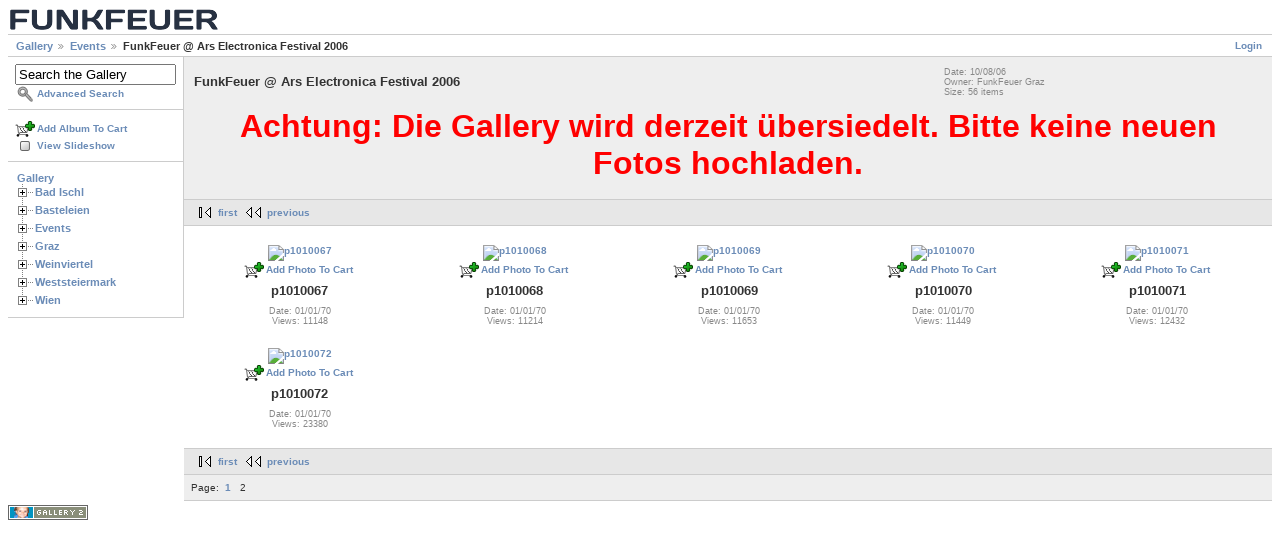

--- FILE ---
content_type: text/html; charset=UTF-8
request_url: https://gallery.funkfeuer.at/v/Events/ars_linz_2006/?g2_page=2
body_size: 16602
content:
<!DOCTYPE html PUBLIC "-//W3C//DTD XHTML 1.0 Strict//EN" "http://www.w3.org/TR/xhtml1/DTD/xhtml1-strict.dtd">
<html lang="de-DE" xmlns="http://www.w3.org/1999/xhtml">
<head>

<link rel="stylesheet" type="text/css" href="/modules/core/data/gallery.css"/>
<link rel="stylesheet" type="text/css" href="/modules/albumselect/dtree.css"/>
<link rel="stylesheet" type="text/css" href="/modules/icons/iconpacks/paularmstrongdesigns/icons.css"/>
<link rel="alternate" type="application/rss+xml" title="Photo RSS" href="/main.php?g2_view=slideshow.SlideshowMediaRss&amp;g2_itemId=11665"/>
<script type="text/javascript" src="https://gallery.funkfeuer.at/main.php?g2_view=core.CombinedJavascript&amp;g2_key=39464f71abce6c0e273b23b3e0ce96f0"></script>
<script type="text/javascript" src="/main.php?g2_view=slideshow.DownloadPicLens&amp;g2_file=js&amp;g2_v=1.3.1.14221"></script>
<meta http-equiv="Content-Type" content="text/html; charset=UTF-8"/>
<title>FunkFeuer @ Ars Electronica Festival 2006</title>
<link rel="stylesheet" type="text/css" href="/themes/matrix/theme.css"/>
</head>
<body class="gallery">
<div id="gallery" class="safari">
<div id="gsHeader">
<a href="/main.php"><img src="/themes/matrix/images/logoFUNKFEUERmini.png"
height="24" alt=""/></a>
</div>
<div id="gsNavBar" class="gcBorder1">
<div class="gbSystemLinks">
<span class="block-core-SystemLink">
<a href="/main.php?g2_view=core.UserAdmin&amp;g2_subView=core.UserLogin&amp;g2_return=%2Fv%2FEvents%2Fars_linz_2006%2F%3Fg2_page%3D2%26">Login</a>
</span>



</div>
<div class="gbBreadCrumb">
<div class="block-core-BreadCrumb">
<a href="/main.php?g2_highlightId=8748" class="BreadCrumb-1">
Gallery</a>
<a href="/v/Events/?g2_highlightId=11665" class="BreadCrumb-2">
Events</a>
<span class="BreadCrumb-3">
FunkFeuer @ Ars Electronica Festival 2006</span>
</div>
</div>
</div>
<table width="100%" cellspacing="0" cellpadding="0">
<tr valign="top">
<td id="gsSidebarCol">
<div id="gsSidebar" class="gcBorder1">

<div class="block-search-SearchBlock gbBlock">
<form id="search_SearchBlock" action="/main.php" method="get" onsubmit="return search_SearchBlock_checkForm()">
<div>
<input type="hidden" name="g2_return" value="/v/Events/ars_linz_2006/?g2_page=2"/>
<input type="hidden" name="g2_formUrl" value="/v/Events/ars_linz_2006/?g2_page=2"/>
<input type="hidden" name="g2_authToken" value="05afa288d704"/>

<input type="hidden" name="g2_view" value="search.SearchScan"/>
<input type="hidden" name="g2_form[formName]" value="search_SearchBlock"/>
<input type="text" id="searchCriteria" size="18"
name="g2_form[searchCriteria]"
value="Search the Gallery"
onfocus="search_SearchBlock_focus()"
onblur="search_SearchBlock_blur()"
class="textbox"/>
<input type="hidden" name="g2_form[useDefaultSettings]" value="1" />
</div>
<div>
<a href="/main.php?g2_view=search.SearchScan&amp;g2_form%5BuseDefaultSettings%5D=1&amp;g2_return=%2Fv%2FEvents%2Fars_linz_2006%2F%3Fg2_page%3D2%26"
class="gbAdminLink gbLink-search_SearchScan advanced">Advanced Search</a>
</div>
</form>
</div>
<div class="block-core-ItemLinks gbBlock">
<a href="/main.php?g2_controller=cart.AddToCart&amp;g2_itemId=11665&amp;g2_return=%2Fv%2FEvents%2Fars_linz_2006%2F%3Fg2_page%3D2%26" class="gbAdminLink gbLink-cart_AddToCart">Add Album To Cart</a>
<a href="/main.php?g2_view=slideshow.Slideshow&amp;g2_itemId=11665" onclick="var p=PicLensLite;p.setCallbacks({onNoPlugins:function(){location.href='https://gallery.funkfeuer.at/main.php?g2_view=slideshow.Slideshow&amp;g2_itemId=11665'}});p.setLiteURLs({swf:'https://gallery.funkfeuer.at/main.php?g2_view=slideshow.DownloadPicLens&amp;g2_file=swf&amp;g2_v=1.3.1.14221'});p.start({feedUrl:'https://gallery.funkfeuer.at/main.php?g2_view=slideshow.SlideshowMediaRss&amp;g2_itemId=11665', guid:11665, pid:'2PWfB4lurT4g', delay:10});return false" class="gbAdminLink gbLink-slideshow_Slideshow">View Slideshow</a>
</div>


<div class="block-albumselect-AlbumTree gbBlock">
<div class="dtree">
<script type="text/javascript">
// <![CDATA[
function albumSelect_goToNode(nodeId) {
document.location = new String('/main.php?g2_itemId=__ID__').replace('__ID__', nodeId);
}
var albumTree = new dTree('albumTree');
var albumTree_images = '/modules/albumselect/images/'
albumTree.icon = {
root            : albumTree_images + 'base.gif',
folder          : albumTree_images + 'folder.gif',
folderOpen      : albumTree_images + 'imgfolder.gif',
node            : albumTree_images + 'imgfolder.gif',
empty           : albumTree_images + 'empty.gif',
line            : albumTree_images + 'line.gif',
join            : albumTree_images + 'join.gif',
joinBottom      : albumTree_images + 'joinbottom.gif',
plus            : albumTree_images + 'plus.gif',
plusBottom      : albumTree_images + 'plusbottom.gif',
minus           : albumTree_images + 'minus.gif',
minusBottom     : albumTree_images + 'minusbottom.gif',
nlPlus          : albumTree_images + 'nolines_plus.gif',
nlMinus         : albumTree_images + 'nolines_minus.gif'
};
albumTree.config.useLines = true;
albumTree.config.useIcons = false;
albumTree.config.useCookies = true;
albumTree.config.closeSameLevel = true;
albumTree.config.cookiePath = '/';
albumTree.config.cookieDomain = '';
albumTree.add(0, -1, " Gallery", '/main.php');
{ var pf = '/v/';
albumTree.add(1, 0, "Bad Ischl", pf+'Bad+Ischl/');
albumTree.add(2, 1, "Aufbau Senderzubringung Freies Radio Salzkammergut", pf+'Bad+Ischl/frs/');
albumTree.add(3, 0, "Basteleien", pf+'Basteleien/');
albumTree.add(4, 3, "bau einer cantenna", pf+'Basteleien/dosenbau/');
albumTree.add(5, 3, "bau einer helix antenne", pf+'Basteleien/helix/');
albumTree.add(6, 3, "Buffalo Whr-108-hp 2ter Antennenanschluss", pf+'Basteleien/2ter+Antennenanschluss/');
albumTree.add(7, 3, "embedded playgrounds", pf+'Basteleien/embedded+playgrounds/');
albumTree.add(8, 7, "buffalo whr 108 ag", pf+'Basteleien/embedded+playgrounds/buffalo+whr+108+ag/');
albumTree.add(9, 7, "routerboard rb532a", pf+'Basteleien/embedded+playgrounds/rb532a/');
albumTree.add(10, 3, "Linksys InTheBox (Tupperware)", pf+'Basteleien/linksys_inthebox_tupperware/');
albumTree.add(11, 10, "Komponenten", pf+'Basteleien/linksys_inthebox_tupperware/komponenten/');
albumTree.add(12, 10, "Montage", pf+'Basteleien/linksys_inthebox_tupperware/montage/');
albumTree.add(13, 10, "Zusammenbau", pf+'Basteleien/linksys_inthebox_tupperware/zusammenbau/');
albumTree.add(14, 3, "nodespotting", pf+'Basteleien/nodespotting/');
albumTree.add(15, 14, "habsburgwarte", pf+'Basteleien/nodespotting/habsburgwarte/');
albumTree.add(16, 14, "himmelnaehe", pf+'Basteleien/nodespotting/himmelnaehe/');
albumTree.add(17, 14, "luftmessstelle", pf+'Basteleien/nodespotting/luftmessstelle/');
albumTree.add(18, 3, "OSBridge Inside", pf+'Basteleien/OSBridge+Inside/');
albumTree.add(19, 18, "osbridge_new", pf+'Basteleien/OSBridge+Inside/osbridge_new/');
albumTree.add(20, 18, "osbridge_old", pf+'Basteleien/OSBridge+Inside/osbridge_old/');
albumTree.add(21, 3, "ronja", pf+'Basteleien/ronja/');
albumTree.add(22, 3, "temp", pf+'Basteleien/temp/');
albumTree.add(23, 22, "bios", pf+'Basteleien/temp/bios/');
albumTree.add(24, 22, "cisco", pf+'Basteleien/temp/cisco/');
albumTree.add(25, 22, "lueftab", pf+'Basteleien/temp/lueftab/');
albumTree.add(26, 3, "vivi_rotor", pf+'Basteleien/vivi_rotor/');
albumTree.add(27, 3, "wrt54 rs232 console mod", pf+'Basteleien/rs232/');
albumTree.add(28, 3, "WRT54G Router Hacking Session", pf+'Basteleien/wrt54g_router_hacking_session/');
albumTree.add(29, 28, "Action", pf+'Basteleien/wrt54g_router_hacking_session/action/');
albumTree.add(30, 28, "Komponenten", pf+'Basteleien/wrt54g_router_hacking_session/komponenten/');
albumTree.add(31, 28, "Screenshots", pf+'Basteleien/wrt54g_router_hacking_session/screenshots/');
albumTree.add(32, 3, "wrt54rost", pf+'Basteleien/wrt54rost/');
albumTree.add(33, 0, "Events", pf+'Events/');
albumTree.add(34, 33, "0xFF-Backfire_Vienna-Testtage_2011", pf+'Events/0xFF-Backfire_Vienna-Testtage_2011/');
albumTree.add(35, 33, "0xFF-Testtage #3 2012-04-14 ", pf+'Events/20120414/');
albumTree.add(36, 33, "0xFF-Testtage#2 Jaenner 2012", pf+'Events/0xFF-Testtage%232+Jaenner+2012/');
albumTree.add(37, 33, "Antennenbau-Workshop am 2.9.2006", pf+'Events/Antennbau-Workshop/');
albumTree.add(38, 33, "CONFINE projekt events", pf+'Events/CONFINE/');
albumTree.add(39, 38, "Construction work", pf+'Events/CONFINE/Basteleien/');
albumTree.add(40, 38, "Huts for the testbed", pf+'Events/CONFINE/Huts/');
albumTree.add(41, 40, "Enzianhütte (Kieneck) 1106m", pf+'Events/CONFINE/Huts/kieneck/');
albumTree.add(42, 41, "Hin bzw. Rückweg", pf+'Events/CONFINE/Huts/kieneck/tour/');
albumTree.add(43, 41, "Hütte", pf+'Events/CONFINE/Huts/kieneck/huette/');
albumTree.add(44, 40, "Gloggnitzer Hütte (Rax) 1550m", pf+'Events/CONFINE/Huts/gloggnitzer/');
albumTree.add(45, 44, "Gipfel Kloben 1697m", pf+'Events/CONFINE/Huts/gloggnitzer/kloben_gipfel/');
albumTree.add(46, 44, "Hang oberhalb der Hütte (Richtung Kloben)", pf+'Events/CONFINE/Huts/gloggnitzer/kloben_hang/');
albumTree.add(47, 44, "hin bzw. rueckweg", pf+'Events/CONFINE/Huts/gloggnitzer/tour/');
albumTree.add(48, 44, "Hütte", pf+'Events/CONFINE/Huts/gloggnitzer/huette/');
albumTree.add(49, 44, "Kloben östlicher Vorgipfel", pf+'Events/CONFINE/Huts/gloggnitzer/kloben_vorgipfel/');
albumTree.add(50, 44, "Kuppe am Kesselboden (östlich der Hütte) 1590m", pf+'Events/CONFINE/Huts/gloggnitzer/kesselboden/');
albumTree.add(51, 40, "Habsburghaus (Rax) 1785m", pf+'Events/CONFINE/Huts/habsburghaus/');
albumTree.add(52, 51, "20120520", pf+'Events/CONFINE/Huts/habsburghaus/20120520/');
albumTree.add(53, 40, "Hubertushaus (Hohe Wand) 1010m", pf+'Events/CONFINE/Huts/Hubertushaus/');
albumTree.add(54, 40, "Julius Seitner Hütte (Eisenstein) 1185m", pf+'Events/CONFINE/Huts/seitner/');
albumTree.add(55, 40, "kutatsch hütte (Schneealpe)", pf+'Events/CONFINE/Huts/kutatsch_huette/');
albumTree.add(56, 55, "20120701", pf+'Events/CONFINE/Huts/kutatsch_huette/20120701/');
albumTree.add(57, 40, "Lilienfelder Hütte 956m", pf+'Events/CONFINE/Huts/lilienfelder/');
albumTree.add(58, 40, "Nessus", pf+'Events/CONFINE/Huts/Nessus/');
albumTree.add(59, 40, "Neunkirchner Hütte 1525m", pf+'Events/CONFINE/Huts/neunkirchnerhuette/');
albumTree.add(60, 59, "20120610", pf+'Events/CONFINE/Huts/neunkirchnerhuette/album/');
albumTree.add(61, 40, "Otto Kandler Haus (Hohenstein) 1195m", pf+'Events/CONFINE/Huts/kandler/');
albumTree.add(62, 61, "Aussicht von der Hütte", pf+'Events/CONFINE/Huts/kandler/view/');
albumTree.add(63, 61, "Hin bzw. Rückweg", pf+'Events/CONFINE/Huts/kandler/tour/');
albumTree.add(64, 40, "Peilsteinhaus (Peilstein) 716m", pf+'Events/CONFINE/Huts/peilstein/');
albumTree.add(65, 40, "Rudolf-Proksch-Hütte (Pfaffstättner Kogel) 514m", pf+'Events/CONFINE/Huts/proksch/');
albumTree.add(66, 65, "20120115", pf+'Events/CONFINE/Huts/proksch/20120115/');
albumTree.add(67, 65, "Klesheim Warte - Rudolf Proksch Hütte -Pfaffstättner Kogel", pf+'Events/CONFINE/Huts/proksch/20120128/');
albumTree.add(68, 65, "prospecting on the 28th of Jan", pf+'Events/CONFINE/Huts/proksch/2012-01-28/');
albumTree.add(69, 40, "Schneealpenhaus (Schneealpe) 1788m", pf+'Events/CONFINE/Huts/schneealpenhaus/');
albumTree.add(70, 69, "20120520", pf+'Events/CONFINE/Huts/schneealpenhaus/20120520/');
albumTree.add(71, 69, "20120601", pf+'Events/CONFINE/Huts/schneealpenhaus/20120601/');
albumTree.add(72, 40, "Türnitzer Hütte (Türnitzer Höger) 1372m", pf+'Events/CONFINE/Huts/tuernitzerhuette/');
albumTree.add(73, 72, "20120211", pf+'Events/CONFINE/Huts/tuernitzerhuette/20120211/');
albumTree.add(74, 40, "Wetterkogler Haus (Hochwechsel) 1743m", pf+'Events/CONFINE/Huts/wetterkogler/');
albumTree.add(75, 74, "20120608", pf+'Events/CONFINE/Huts/wetterkogler/album/');
albumTree.add(76, 74, "20120219", pf+'Events/CONFINE/Huts/wetterkogler/20120219/');
albumTree.add(77, 40, "Windisch Hütte 497m", pf+'Events/CONFINE/Huts/windisch/');
albumTree.add(78, 33, "CZfree Camp", pf+'Events/czfree_camp/');
albumTree.add(79, 33, "Einfuehrungsworkshops", pf+'Events/einfuehrungsworkshop/');
albumTree.add(80, 33, "First 0xFF Beering", pf+'Events/First+0xFF+Beering/');
albumTree.add(81, 33, "FunkFeuer @ Ars Electronica Festival 2006", pf+'Events/ars_linz_2006/');
albumTree.add(82, 33, "grillen_2011_as5", pf+'Events/grillen_2011_as5/');
albumTree.add(83, 33, "grillen_2011_tano", pf+'Events/grillen_2011_tano/');
albumTree.add(84, 33, "Lifeball 2010", pf+'Events/lifeball2010/');
albumTree.add(85, 33, "Linuxtage 20.05.2006 @ FH Joaneum", pf+'Events/linuxtage06/');
albumTree.add(86, 33, "Vortrag von Armin Medosch ", pf+'Events/Armin+Medosch+Vortrag/');
albumTree.add(87, 33, "WCW Zagreb 2007", pf+'Events/WCW+Zagreb+2007/');
albumTree.add(88, 87, "node_pano", pf+'Events/WCW+Zagreb+2007/node_pano/');
albumTree.add(89, 88, "raw", pf+'Events/WCW+Zagreb+2007/node_pano/raw/');
albumTree.add(90, 33, "We-Funk Weimar 2005: http://wireless.subsignal.org/index.php/We-funk_05", pf+'Events/We-Funk/');
albumTree.add(91, 33, "Workshop @ Spektral, 21.01.2006", pf+'Events/ws_spektral_21012006/');
albumTree.add(92, 0, "Graz", pf+'Graz/');
albumTree.add(93, 92, "opensource", pf+'Graz/opensource/');
albumTree.add(94, 92, "0xFF im medien.kunstlabor.at", pf+'Graz/0xff_im_mkl/');
albumTree.add(95, 92, "Basteleien", pf+'Graz/basteleien/');
albumTree.add(96, 95, "Buffalo WHR-HP-AG108", pf+'Graz/basteleien/ag108/');
albumTree.add(97, 95, "DigiTemp", pf+'Graz/basteleien/digitemp/');
albumTree.add(98, 95, "diverses", pf+'Graz/basteleien/diverses/');
albumTree.add(99, 95, "Fuß für die Omni", pf+'Graz/basteleien/Omni_Fuss/');
albumTree.add(100, 95, "Gehaeuse", pf+'Graz/basteleien/Cases/');
albumTree.add(101, 100, "AlixBoards", pf+'Graz/basteleien/Cases/alixboards/');
albumTree.add(102, 95, "halterungen", pf+'Graz/basteleien/halterungen/');
albumTree.add(103, 95, "MicroFM", pf+'Graz/basteleien/microFM/');
albumTree.add(104, 92, "Diverses", pf+'Graz/Diverses/');
albumTree.add(105, 104, "Innereien", pf+'Graz/Diverses/Innereien/');
albumTree.add(106, 104, "5bone Material", pf+'Graz/Diverses/5bone_material/');
albumTree.add(107, 104, "ex-fon bot", pf+'Graz/Diverses/exfon_bot/');
albumTree.add(108, 104, "MKL Abbau", pf+'Graz/Diverses/mklabbau/');
albumTree.add(109, 104, "OSBridge", pf+'Graz/Diverses/osbridge/');
albumTree.add(110, 104, "Yagi Innenleben", pf+'Graz/Diverses/Yagi+Innenleben/');
albumTree.add(111, 92, "Events", pf+'Graz/events/');
albumTree.add(112, 111, "Alternativen-Kongress 2008", pf+'Graz/events/alternativen-kongress2008/');
albumTree.add(113, 111, "Funkfeuer Graz beim HAIP06", pf+'Graz/events/haip06/');
albumTree.add(114, 111, "Gipfeltreffen", pf+'Graz/events/Gipfeltreffen/');
albumTree.add(115, 111, "Grazer Linuxtage 2007", pf+'Graz/events/GLT07/');
albumTree.add(116, 111, "HF Kabel Workshop", pf+'Graz/events/hfkabel/');
albumTree.add(117, 111, "Netart.Community.Convention 2007", pf+'Graz/events/ncc07/');
albumTree.add(118, 111, "Wireless Grillen Sommer 2010", pf+'Graz/events/wirelessgrillen2010/');
albumTree.add(119, 111, "Workshop @ Elevate Festival 2006", pf+'Graz/events/elevate2006/');
albumTree.add(120, 92, "Housing Spektral", pf+'Graz/housing_spektral/');
albumTree.add(121, 120, "Aufbau Version 1.0", pf+'Graz/housing_spektral/aufbau/');
albumTree.add(122, 120, "Umbau Version 1.1", pf+'Graz/housing_spektral/Umbau/');
albumTree.add(123, 120, "Umbau Version 1.2 - Hollywood Schaukel", pf+'Graz/housing_spektral/Hollywood+Schaukel/');
albumTree.add(124, 120, "Umbau Version 2.0 - 19&quot; Ausbau", pf+'Graz/housing_spektral/19zoll/');
albumTree.add(125, 120, "Umbau Version 2.1 - Wirt 19&quot; Gehäuse", pf+'Graz/housing_spektral/wirt19zoll/');
albumTree.add(126, 92, "Knoten", pf+'Graz/Knoten/');
albumTree.add(127, 126, "Abgebaute Knoten", pf+'Graz/Knoten/abgebaut/');
albumTree.add(128, 127, "Burggasse 8", pf+'Graz/Knoten/abgebaut/burgg8/');
albumTree.add(129, 127, "Grazbachgasse 68", pf+'Graz/Knoten/abgebaut/Graba68/');
albumTree.add(130, 127, "Kepler83", pf+'Graz/Knoten/abgebaut/kepler83/');
albumTree.add(131, 127, "Knoten Sporgasse 16", pf+'Graz/Knoten/abgebaut/spor16/');
albumTree.add(132, 131, "Nordwest", pf+'Graz/Knoten/abgebaut/spor16/nordwest/');
albumTree.add(133, 131, "Omni", pf+'Graz/Knoten/abgebaut/spor16/omni/');
albumTree.add(134, 131, "Ost", pf+'Graz/Knoten/abgebaut/spor16/ost/');
albumTree.add(135, 127, "Moser", pf+'Graz/Knoten/abgebaut/moser/');
albumTree.add(136, 127, "Ries115", pf+'Graz/Knoten/abgebaut/ries115/');
albumTree.add(137, 127, "spektral.at", pf+'Graz/Knoten/abgebaut/spektral/');
albumTree.add(138, 137, "Abbau_April2019", pf+'Graz/Knoten/abgebaut/spektral/Abbau_April2019/');
albumTree.add(139, 137, "Aufbau", pf+'Graz/Knoten/abgebaut/spektral/aufbau/');
albumTree.add(140, 137, "Ausbau Version 2", pf+'Graz/Knoten/abgebaut/spektral/v2/');
albumTree.add(141, 137, "Ausbau Version 3.0", pf+'Graz/Knoten/abgebaut/spektral/v3/');
albumTree.add(142, 137, "Austausch kaputter Dach-/Firstziegel", pf+'Graz/Knoten/abgebaut/spektral/Umbau+Version+6a/');
albumTree.add(143, 137, "Kabelkanal für Glas", pf+'Graz/Knoten/abgebaut/spektral/Kabelkanal/');
albumTree.add(144, 137, "Neuaufbau Version 4.0", pf+'Graz/Knoten/abgebaut/spektral/v4/');
albumTree.add(145, 137, "SAT Anlage", pf+'Graz/Knoten/abgebaut/spektral/SAT+Anlage/');
albumTree.add(146, 137, "Spektralausbau 8.12.09", pf+'Graz/Knoten/abgebaut/spektral/spektral081209/');
albumTree.add(147, 137, "Telekompfusch", pf+'Graz/Knoten/abgebaut/spektral/telekompfusch/');
albumTree.add(148, 137, "Umbau Version 5.0", pf+'Graz/Knoten/abgebaut/spektral/umbau50/');
albumTree.add(149, 137, "Umbau Version 6.0", pf+'Graz/Knoten/abgebaut/spektral/Umbau+Version+6/');
albumTree.add(150, 137, "Umbau Version 7.0", pf+'Graz/Knoten/abgebaut/spektral/Umbau+Version+6_001/');
albumTree.add(151, 137, "Umbau Version 8", pf+'Graz/Knoten/abgebaut/spektral/Umbau+Version+8/');
albumTree.add(152, 137, "Umbau Version 8a", pf+'Graz/Knoten/abgebaut/spektral/Umbau+Version+8a/');
albumTree.add(153, 137, "USV in der Spektralküche", pf+'Graz/Knoten/abgebaut/spektral/USV/');
albumTree.add(154, 127, "temporary Node: Minoriten", pf+'Graz/Knoten/abgebaut/minoriten/');
albumTree.add(155, 127, "Triesterstraße 128", pf+'Graz/Knoten/abgebaut/Triester128/');
albumTree.add(156, 127, "wirdorange.org", pf+'Graz/Knoten/abgebaut/spor6/');
albumTree.add(157, 126, "Am Blumenhang 1", pf+'Graz/Knoten/BHG01/');
albumTree.add(158, 126, "Am Freigarten 12", pf+'Graz/Knoten/AmFreigarten12/');
albumTree.add(159, 126, "Am Fusse des Schlossbergs", pf+'Graz/Knoten/amfusse2/');
albumTree.add(160, 126, "antares am f", pf+'Graz/Knoten/antares/');
albumTree.add(161, 126, "Atelier Algorythmics", pf+'Graz/Knoten/algo/');
albumTree.add(162, 161, "Panorama", pf+'Graz/Knoten/algo/panorama/');
albumTree.add(163, 126, "babenberg34", pf+'Graz/Knoten/Babenbergerstrasse34/');
albumTree.add(164, 163, "3 Stock", pf+'Graz/Knoten/Babenbergerstrasse34/3_Stock/');
albumTree.add(165, 163, "4 und 5 Stock", pf+'Graz/Knoten/Babenbergerstrasse34/4_5_Stock/');
albumTree.add(166, 126, "Baumkircherstr. 1", pf+'Graz/Knoten/Baumk1/');
albumTree.add(167, 126, "benedek", pf+'Graz/Knoten/benedek/');
albumTree.add(168, 126, "bw11", pf+'Graz/Knoten/bw11/');
albumTree.add(169, 126, "chri", pf+'Graz/Knoten/chri/');
albumTree.add(170, 126, "Combinesch", pf+'Graz/Knoten/Combinesch/');
albumTree.add(171, 170, "Begehung120122", pf+'Graz/Knoten/Combinesch/Begehung120122/');
albumTree.add(172, 170, "Detailfotos", pf+'Graz/Knoten/Combinesch/Detailfotos/');
albumTree.add(173, 170, "Installation", pf+'Graz/Knoten/Combinesch/Installation/');
albumTree.add(174, 170, "Keller", pf+'Graz/Knoten/Combinesch/Keller/');
albumTree.add(175, 126, "Daungasse 28 (Eggenberg)", pf+'Graz/Knoten/daungasse28/');
albumTree.add(176, 175, "Album 1", pf+'Graz/Knoten/daungasse28/album1/');
albumTree.add(177, 175, "Album 2", pf+'Graz/Knoten/daungasse28/album2/');
albumTree.add(178, 126, "DS9", pf+'Graz/Knoten/ds9/');
albumTree.add(179, 126, "Elisabethinergasse 42", pf+'Graz/Knoten/elisa42/');
albumTree.add(180, 126, "Emil Ertl Gasse", pf+'Graz/Knoten/emilertl/');
albumTree.add(181, 126, "FaWagner_Kaerntnerstr190", pf+'Graz/Knoten/faWagner/');
albumTree.add(182, 126, "Felix Dahn Platz 2", pf+'Graz/Knoten/felixdahn2/');
albumTree.add(183, 126, "Franziskanerkirche", pf+'Graz/Knoten/Franziskanerkirche/');
albumTree.add(184, 126, "Friaulweg", pf+'Graz/Knoten/friaulweg/');
albumTree.add(185, 126, "Glockenspiel", pf+'Graz/Knoten/glockenspiel/');
albumTree.add(186, 126, "Grabenstrasse 14", pf+'Graz/Knoten/grabenstr14/');
albumTree.add(187, 126, "Graz Süd hh02", pf+'Graz/Knoten/hh02/');
albumTree.add(188, 126, "Hans-Brandstetter-Gasse 31", pf+'Graz/Knoten/hbg31/');
albumTree.add(189, 188, "Begehung120513", pf+'Graz/Knoten/hbg31/Begehung120513/');
albumTree.add(190, 189, "Einzelfotos", pf+'Graz/Knoten/hbg31/Begehung120513/Einzelfotos/');
albumTree.add(191, 188, "Umbau 09.11.2014", pf+'Graz/Knoten/hbg31/umbau09112014/');
albumTree.add(192, 188, "Umbau und Ausblick 2018", pf+'Graz/Knoten/hbg31/umbau2018/');
albumTree.add(193, 188, "Wartung 28.5.2012", pf+'Graz/Knoten/hbg31/Wartung2852012/');
albumTree.add(194, 126, "harrachgasse21", pf+'Graz/Knoten/harrachgasse21/');
albumTree.add(195, 126, "hochstein", pf+'Graz/Knoten/hochstein/');
albumTree.add(196, 126, "Hugo Wolf Gasse 10", pf+'Graz/Knoten/hwg10/');
albumTree.add(197, 126, "Idlhofgasse50", pf+'Graz/Knoten/idlhofgasse50/');
albumTree.add(198, 126, "Irenold", pf+'Graz/Knoten/Albstr/');
albumTree.add(199, 126, "Jakoministrasse 16 (ESC / CC)", pf+'Graz/Knoten/esc-cc/');
albumTree.add(200, 126, "Josef und Martin", pf+'Graz/Knoten/Hans-Resel-Gasse/');
albumTree.add(201, 126, "Kalvarienbergstr", pf+'Graz/Knoten/Kalvarienbergstr/');
albumTree.add(202, 126, "kasernfeuer86", pf+'Graz/Knoten/kasernfeuer86/');
albumTree.add(203, 126, "Keplerstrasse 36a", pf+'Graz/Knoten/kepler36a/');
albumTree.add(204, 203, "Album alt", pf+'Graz/Knoten/kepler36a/album_alt/');
albumTree.add(205, 203, "Panorama mit Weitwinkel, Kepler 36a", pf+'Graz/Knoten/kepler36a/panorama_mit_weitwinkel/');
albumTree.add(206, 203, "Panorama mit Zoom, Kepler 36a", pf+'Graz/Knoten/kepler36a/panorama_mit_zoom/');
albumTree.add(207, 203, "Sicht auf Kepler 36a", pf+'Graz/Knoten/kepler36a/sicht_auf_kepler36a/');
albumTree.add(208, 126, "Keplerstrasse 8", pf+'Graz/Knoten/kepler8/');
albumTree.add(209, 126, "koerblerg 15", pf+'Graz/Knoten/koerbler+15/');
albumTree.add(210, 126, "Kopernikusgasse 9", pf+'Graz/Knoten/kopernikus9/');
albumTree.add(211, 210, "Aufbau", pf+'Graz/Knoten/kopernikus9/Aufbau/');
albumTree.add(212, 126, "koroesi149", pf+'Graz/Knoten/koroesi149/');
albumTree.add(213, 126, "Körösistraße 27, 6. Stock", pf+'Graz/Knoten/Koeroesistrasse27/');
albumTree.add(214, 126, "Koßgasse 3  -- vulgo &quot;Rittersporn&quot;", pf+'Graz/Knoten/kos3/');
albumTree.add(215, 126, "kreuz17", pf+'Graz/Knoten/kreuz17/');
albumTree.add(216, 215, "antares am f", pf+'Graz/Knoten/kreuz17/antares/');
albumTree.add(217, 126, "Kreuzkirche", pf+'Graz/Knoten/Kreuzkirche/');
albumTree.add(218, 126, "Laimburggasse 18", pf+'Graz/Knoten/Laimburggasse+18/');
albumTree.add(219, 126, "Leini", pf+'Graz/Knoten/Leini/');
albumTree.add(220, 219, "Ausblick", pf+'Graz/Knoten/Leini/Ausblick/');
albumTree.add(221, 219, "Hardware", pf+'Graz/Knoten/Leini/Hardware/');
albumTree.add(222, 126, "Leitnergasse20", pf+'Graz/Knoten/Leitnergasse20/');
albumTree.add(223, 126, "Leuzenhofgasse", pf+'Graz/Knoten/Leuzenhof/');
albumTree.add(224, 126, "Lobming", pf+'Graz/Knoten/Lobming/');
albumTree.add(225, 126, "Mariagrünerstraße 3", pf+'Graz/Knoten/Mariagruenerstrasse+_3/');
albumTree.add(226, 126, "MarkusBergbauer", pf+'Graz/Knoten/markus/');
albumTree.add(227, 126, "Marschallgasse 42", pf+'Graz/Knoten/marschallgasse/');
albumTree.add(228, 126, "mcg", pf+'Graz/Knoten/MCG/');
albumTree.add(229, 228, "Detail Fotos", pf+'Graz/Knoten/MCG/Detail+Fotos/');
albumTree.add(230, 126, "medien.kunstlabor.at == mkl == medienkunstlabor == kunsthaus graz", pf+'Graz/Knoten/mkl/');
albumTree.add(231, 230, "20081109 version 6.0", pf+'Graz/Knoten/mkl/091108/');
albumTree.add(232, 230, "20111109 version 6.1", pf+'Graz/Knoten/mkl/20111109_vs6-1/');
albumTree.add(233, 230, "20120723 version 6.2", pf+'Graz/Knoten/mkl/Version62/');
albumTree.add(234, 230, "20140328 version 6.3", pf+'Graz/Knoten/mkl/20140328_vs6-3/');
albumTree.add(235, 230, "dritte Version", pf+'Graz/Knoten/mkl/dritte+Version/');
albumTree.add(236, 230, "FI-Schrank", pf+'Graz/Knoten/mkl/FI-Schrank/');
albumTree.add(237, 230, "fünfte Version - 12.7.08", pf+'Graz/Knoten/mkl/5teVersion/');
albumTree.add(238, 230, "Needlerkundung", pf+'Graz/Knoten/mkl/needl_begehung/');
albumTree.add(239, 230, "vierte Version Mastaufbau", pf+'Graz/Knoten/mkl/vierte+Version/');
albumTree.add(240, 230, "vierte Version Mastaufbau, Teil 1", pf+'Graz/Knoten/mkl/kunsthaus41/');
albumTree.add(241, 230, "vierte Version Mastaufbau, Teil 2", pf+'Graz/Knoten/mkl/Kunsthaus42/');
albumTree.add(242, 230, "zweite Version", pf+'Graz/Knoten/mkl/zweite/');
albumTree.add(243, 126, "Merangasse 42", pf+'Graz/Knoten/m42/');
albumTree.add(244, 126, "MG36", pf+'Graz/Knoten/MG36/');
albumTree.add(245, 244, "MG36 2.Router", pf+'Graz/Knoten/MG36/MG36+2_Router/');
albumTree.add(246, 126, "mitteregg", pf+'Graz/Knoten/mitteregg/');
albumTree.add(247, 246, "wireless_link_testing_day", pf+'Graz/Knoten/mitteregg/wireless_link_testing_day/');
albumTree.add(248, 246, "Panorama - Juni 2010 Einzelbilder", pf+'Graz/Knoten/mitteregg/Panorama_201006/');
albumTree.add(249, 246, "Panorama - Mai 2010", pf+'Graz/Knoten/mitteregg/panorama_20100524/');
albumTree.add(250, 246, "Panorama 2011", pf+'Graz/Knoten/mitteregg/panorama_201105/');
albumTree.add(251, 126, "moga49a", pf+'Graz/Knoten/moga49a/');
albumTree.add(252, 126, "Mohsgasse 2 / Annenstra", pf+'Graz/Knoten/mohsgasse2/');
albumTree.add(253, 126, "Morellenfeldg 39", pf+'Graz/Knoten/trapp/');
albumTree.add(254, 126, "Moserhofgasse 47", pf+'Graz/Knoten/moga47/');
albumTree.add(255, 126, "Münzgrabenstraße 197", pf+'Graz/Knoten/mzgs197/');
albumTree.add(256, 126, "Murfelderstraße 49", pf+'Graz/Knoten/murfeld49/');
albumTree.add(257, 126, "Neupauerweg18b", pf+'Graz/Knoten/neupauerweg18b/');
albumTree.add(258, 126, "Nib38", pf+'Graz/Knoten/Nib38/');
albumTree.add(259, 126, "Nothelferweg 20 und 36", pf+'Graz/Knoten/Nothelferweg_20und36/');
albumTree.add(260, 126, "obere Steinbergstrasse", pf+'Graz/Knoten/oStbgStr/');
albumTree.add(261, 126, "OE6XRG Stradnerkogel", pf+'Graz/Knoten/oe6xrg/');
albumTree.add(262, 126, "p17", pf+'Graz/Knoten/p17/');
albumTree.add(263, 262, "20130802 begehung", pf+'Graz/Knoten/p17/20130802_begehung/');
albumTree.add(264, 262, "20130802 panorama einzelbilder", pf+'Graz/Knoten/p17/20130802_panorama_einzelbilder/');
albumTree.add(265, 264, "einzelbilder panorama nordseite, blick west-nord-ost", pf+'Graz/Knoten/p17/20130802_panorama_einzelbilder/west-nord-ost/');
albumTree.add(266, 264, "einzelbilder panorama suedostecke, blick nord-ost-sued", pf+'Graz/Knoten/p17/20130802_panorama_einzelbilder/nord-ost-sued/');
albumTree.add(267, 264, "einzelbilder panorama suedwestecke, blick ost-sued-west", pf+'Graz/Knoten/p17/20130802_panorama_einzelbilder/ost-sued-west/');
albumTree.add(268, 262, "20130802 panoramas (inkl. einzelbilduebersicht)", pf+'Graz/Knoten/p17/20130802_panorama/');
albumTree.add(269, 126, "Pestalozzistr. 67", pf+'Graz/Knoten/pestalozzi67/');
albumTree.add(270, 126, "prs29", pf+'Graz/Knoten/prs29/');
albumTree.add(271, 126, "radio helsinki.at", pf+'Graz/Knoten/helsinki/');
albumTree.add(272, 271, "Griesgasse8", pf+'Graz/Knoten/helsinki/griesgasse78/');
albumTree.add(273, 272, "Erste Version", pf+'Graz/Knoten/helsinki/griesgasse78/Erste+Version/');
albumTree.add(274, 273, "panorama einzelbilder", pf+'Graz/Knoten/helsinki/griesgasse78/Erste+Version/einzelbilder/');
albumTree.add(275, 272, "Zweite Version", pf+'Graz/Knoten/helsinki/griesgasse78/Zweite+Version/');
albumTree.add(276, 272, "Dritte Version", pf+'Graz/Knoten/helsinki/griesgasse78/Dritte+Version/');
albumTree.add(277, 272, "Vierte Version", pf+'Graz/Knoten/helsinki/griesgasse78/VierteVersion/');
albumTree.add(278, 271, "Sendeanalge Riesstrasse 107", pf+'Graz/Knoten/helsinki/SenderRies/');
albumTree.add(279, 278, "2012-03-23 Besichtigung", pf+'Graz/Knoten/helsinki/SenderRies/2012-03-23_Besichtigung/');
albumTree.add(280, 278, "2012-06-16 Besichtigung", pf+'Graz/Knoten/helsinki/SenderRies/2012-06-16_Besichtigung/');
albumTree.add(281, 278, "2012-10-08 Besichtigung", pf+'Graz/Knoten/helsinki/SenderRies/2012-10-08_Besichtigung/');
albumTree.add(282, 278, "2013-04-08 Aufbau", pf+'Graz/Knoten/helsinki/SenderRies/2013-04-08_aufbau/');
albumTree.add(283, 278, "RH-Sender", pf+'Graz/Knoten/helsinki/SenderRies/Umbau/');
albumTree.add(284, 278, "2014-06-07 2.4 GHz Aufbau", pf+'Graz/Knoten/helsinki/SenderRies/2014-06-07_umbau/');
albumTree.add(285, 126, "rai147", pf+'Graz/Knoten/rai147/');
albumTree.add(286, 126, "rb88", pf+'Graz/Knoten/rb88/');
albumTree.add(287, 126, "Rechbauerstrasse 54", pf+'Graz/Knoten/Rechbauerstrasse+54/');
albumTree.add(288, 126, "Roseggerhaus", pf+'Graz/Knoten/rosseggerhaus/');
albumTree.add(289, 126, "sag5", pf+'Graz/Knoten/sag5/');
albumTree.add(290, 289, "alter Aufbau", pf+'Graz/Knoten/sag5/alt/');
albumTree.add(291, 126, "Sandgasse 23", pf+'Graz/Knoten/sandgasse_23/');
albumTree.add(292, 126, "Sandgasse 47", pf+'Graz/Knoten/sand47/');
albumTree.add(293, 126, "saum82", pf+'Graz/Knoten/saum82_001/');
albumTree.add(294, 126, "Schießstattgasse3", pf+'Graz/Knoten/Schie_stattgasse3/');
albumTree.add(295, 126, "Sigmundstadl25", pf+'Graz/Knoten/Sigmundstadl25/');
albumTree.add(296, 126, "Soundwork", pf+'Graz/Knoten/Friedrichgasse33/');
albumTree.add(297, 126, "St. Andrä Kirche", pf+'Graz/Knoten/st_andrae_kirche/');
albumTree.add(298, 297, "2014-03-12 Besichtigung", pf+'Graz/Knoten/st_andrae_kirche/2014-03-12/');
albumTree.add(299, 297, "2014-03-29 Aufbau", pf+'Graz/Knoten/st_andrae_kirche/2014-03-29_aufbau/');
albumTree.add(300, 126, "Stadlg2", pf+'Graz/Knoten/Album/');
albumTree.add(301, 126, "Stainz Hangweg", pf+'Graz/Knoten/stainz1/');
albumTree.add(302, 126, "Steinbruch", pf+'Graz/Knoten/steinbruch/');
albumTree.add(303, 302, "Panorama", pf+'Graz/Knoten/steinbruch/Panorama/');
albumTree.add(304, 302, "Hardware", pf+'Graz/Knoten/steinbruch/Hardware/');
albumTree.add(305, 126, "Steyrergasse 53", pf+'Graz/Knoten/steyrergasse53/');
albumTree.add(306, 126, "Strauchergasse 6", pf+'Graz/Knoten/straucher6/');
albumTree.add(307, 126, "St_Peter_Hauptstr7", pf+'Graz/Knoten/stpeterhptstr7/');
albumTree.add(308, 126, "Sub am Kaiser-Franz-Josef-Kai", pf+'Graz/Knoten/Sub/');
albumTree.add(309, 308, "Revision 2", pf+'Graz/Knoten/Sub/revision2/');
albumTree.add(310, 126, "swethg3", pf+'Graz/Knoten/swethg3/');
albumTree.add(311, 126, "Testlabor", pf+'Graz/Knoten/TESTLABOR/');
albumTree.add(312, 126, "trauttman1", pf+'Graz/Knoten/trauttman1/');
albumTree.add(313, 126, "TUG", pf+'Graz/Knoten/TUG/');
albumTree.add(314, 313, "Inffeldg10", pf+'Graz/Knoten/TUG/Inffeldg10/');
albumTree.add(315, 313, "Rechbauerstr12", pf+'Graz/Knoten/TUG/Rechbauerstr12/');
albumTree.add(316, 313, "Steyrerg30", pf+'Graz/Knoten/TUG/Steyrerg30/');
albumTree.add(317, 316, "Aufbau, Stufe 1", pf+'Graz/Knoten/TUG/Steyrerg30/Aufbau-Stufe1/');
albumTree.add(318, 316, "Aufbau/Wartung Dezember 09", pf+'Graz/Knoten/TUG/Steyrerg30/dez09/');
albumTree.add(319, 316, "Besichtigung", pf+'Graz/Knoten/TUG/Steyrerg30/Besichtigung/');
albumTree.add(320, 316, "Umbau April 2019", pf+'Graz/Knoten/TUG/Steyrerg30/Umbau-April2019/');
albumTree.add(321, 320, "Sicht_Friaulweg-Steyrerg30", pf+'Graz/Knoten/TUG/Steyrerg30/Umbau-April2019/Sicht_Friaulweg-Steyrerg30/');
albumTree.add(322, 316, "Umbau November 2019", pf+'Graz/Knoten/TUG/Steyrerg30/UmbauNov2019/');
albumTree.add(323, 316, "Umbau_Nov_2011", pf+'Graz/Knoten/TUG/Steyrerg30/Umbau/');
albumTree.add(324, 313, "Technikerstraße 4, TU Bibliothek", pf+'Graz/Knoten/TUG/Technikerstrasse4/');
albumTree.add(325, 324, "20130718 messung 2,4 ghz - lte", pf+'Graz/Knoten/TUG/Technikerstrasse4/20130718_messung/');
albumTree.add(326, 324, "20130131 einbau tub.ffgraz.net", pf+'Graz/Knoten/TUG/Technikerstrasse4/20130131-einbau-tub-ffgraz-net/');
albumTree.add(327, 324, "20120305 abdeckung 2,4 ghz", pf+'Graz/Knoten/TUG/Technikerstrasse4/20120305_abdeckung/');
albumTree.add(328, 324, "20120119 montage masten", pf+'Graz/Knoten/TUG/Technikerstrasse4/20120119_montage/');
albumTree.add(329, 324, "20110228 besichtigung", pf+'Graz/Knoten/TUG/Technikerstrasse4/Besichtigung28022011/');
albumTree.add(330, 324, "20101220 panoramas", pf+'Graz/Knoten/TUG/Technikerstrasse4/20101220_pano/');
albumTree.add(331, 324, "20101220 panorama einzelbilder", pf+'Graz/Knoten/TUG/Technikerstrasse4/Besichtigung02/');
albumTree.add(332, 324, "20101220 begehung", pf+'Graz/Knoten/TUG/Technikerstrasse4/Kabelsuche/');
albumTree.add(333, 313, "TU-Graz Kronesgasse 5", pf+'Graz/Knoten/TUG/tukrones/');
albumTree.add(334, 333, "20170712 begehung", pf+'Graz/Knoten/TUG/tukrones/20170712/');
albumTree.add(335, 333, "20170621 begehung - fotos siehe https://goo.gl/photos/PqA4sD7nqET2PtA69", pf+'Graz/Knoten/TUG/tukrones/20170621/');
albumTree.add(336, 126, "Ungerbauer", pf+'Graz/Knoten/Ungerbauer/');
albumTree.add(337, 336, "Panorama", pf+'Graz/Knoten/Ungerbauer/Panorama/');
albumTree.add(338, 126, "Venlo", pf+'Graz/Knoten/venlo/');
albumTree.add(339, 126, "Wakuum", pf+'Graz/Knoten/wakuum/');
albumTree.add(340, 126, "Wasserturm beim LSF", pf+'Graz/Knoten/LSF-Wasserturm/');
albumTree.add(341, 126, "Westbahngasse99", pf+'Graz/Knoten/Westbahngasse99/');
albumTree.add(342, 126, "Wielandgasse 38", pf+'Graz/Knoten/wieland38/');
albumTree.add(343, 126, "Wienerstrasse 80", pf+'Graz/Knoten/Wienerstr/');
albumTree.add(344, 126, "Windorf", pf+'Graz/Knoten/Windorf/');
albumTree.add(345, 126, "wzr14", pf+'Graz/Knoten/wzr14/');
albumTree.add(346, 126, "ZB40", pf+'Graz/Knoten/ZB40/');
albumTree.add(347, 346, "ZB40 Panoramen", pf+'Graz/Knoten/ZB40/Panoramen/');
albumTree.add(348, 92, "Pressespiegel", pf+'Graz/presse/');
albumTree.add(349, 92, "Wireless Community Weekend", pf+'Graz/WCW2007/');
albumTree.add(350, 349, "Wireless Community Weekend Graz 07", pf+'Graz/WCW2007/wcw/');
albumTree.add(351, 0, "Weinviertel", pf+'Weinviertel/');
albumTree.add(352, 351, "Knoten", pf+'Weinviertel/Knoten/');
albumTree.add(353, 352, "Haugsdorf Kellergasse", pf+'Weinviertel/Knoten/Haugsdorf/');
albumTree.add(354, 352, "Peigarten Mühle", pf+'Weinviertel/Knoten/Peigarten+Muehle/');
albumTree.add(355, 352, "Pulkau", pf+'Weinviertel/Knoten/Pulkau/');
albumTree.add(356, 352, "Retz Mandelburger", pf+'Weinviertel/Knoten/Retz+Mandelburger/');
albumTree.add(357, 352, "Retz Walzerhalle", pf+'Weinviertel/Knoten/Walzerhalle/');
albumTree.add(358, 352, "Retz/Golitsch", pf+'Weinviertel/Knoten/Retz+Golitsch/');
albumTree.add(359, 352, "Watzelsdorf/Gr", pf+'Weinviertel/Knoten/Watzelsdorf+Groebchen/');
albumTree.add(360, 352, "Zellerndorf Birk 9", pf+'Weinviertel/Knoten/Zellerndorf+Birk9/');
albumTree.add(361, 352, "Zellerndorf Ehn Martin", pf+'Weinviertel/Knoten/Ehn/');
albumTree.add(362, 352, "Zellerndorf Lindenstrasse Waldherr", pf+'Weinviertel/Knoten/Waldherr/');
albumTree.add(363, 0, "Weststeiermark", pf+'weststmk/');
albumTree.add(364, 363, "Knoten", pf+'weststmk/Knoten/');
albumTree.add(365, 364, "Bergla60", pf+'weststmk/Knoten/Bergla60/');
albumTree.add(366, 364, "ASZ Wettmannstätten", pf+'weststmk/Knoten/ASZ/');
albumTree.add(367, 364, "Eibiswald", pf+'weststmk/Knoten/Eibiswald/');
albumTree.add(368, 364, "Kirchenwirt Wettmannstätten", pf+'weststmk/Knoten/Kirchenwirt/');
albumTree.add(369, 364, "Knoten Altes Rüsthaus Wett.", pf+'weststmk/Knoten/FF+alt/');
albumTree.add(370, 364, "Knoten bei Gü@home", pf+'weststmk/Knoten/Jos/');
albumTree.add(371, 364, "Knoten Brenner", pf+'weststmk/Knoten/Heizwerk/');
albumTree.add(372, 364, "Knoten Wettmannstaetten 21", pf+'weststmk/Knoten/Wett+21/');
albumTree.add(373, 364, "Knoten Wolfgangi", pf+'weststmk/Knoten/wolfgangi/');
albumTree.add(374, 364, "Tobisegg", pf+'weststmk/Knoten/Tobisegg/');
albumTree.add(375, 363, "Pressespiegel", pf+'weststmk/Pressespiegel/');
albumTree.add(376, 363, "Veranstaltungen", pf+'weststmk/veranstaltungen/');
albumTree.add(377, 376, "Community Treffen 2013", pf+'weststmk/veranstaltungen/Community+Treffen+2013/');
albumTree.add(378, 376, "Fieldday in Dobl", pf+'weststmk/veranstaltungen/Fieldday+Dobl/');
albumTree.add(379, 376, "GV 26.8.2012", pf+'weststmk/veranstaltungen/GV/');
albumTree.add(380, 376, "Hochzeitsgeschenk Übergabe ", pf+'weststmk/veranstaltungen/Hochzeitsgeschenk/');
albumTree.add(381, 376, "Konstituierende Sitzung 03.06.2012", pf+'weststmk/veranstaltungen/Konstituierende+Sitzung/');
albumTree.add(382, 376, "Rahmenprogramm der Konstituierenden Sitzung", pf+'weststmk/veranstaltungen/Besichtigung/');
albumTree.add(383, 376, "Stammtisch mit Joe Semler", pf+'weststmk/veranstaltungen/Stammtisch+Dacapo/');
albumTree.add(384, 376, "Sterzfest 29.8.2013", pf+'weststmk/veranstaltungen/Sterzfest/');
albumTree.add(385, 376, "Weihnachtsfeier 17.11.2012", pf+'weststmk/veranstaltungen/Weihnachtsfeier/');
albumTree.add(386, 0, "Wien", pf+'Wien/');
albumTree.add(387, 386, "admins@work", pf+'Wien/admins_work/');
albumTree.add(388, 386, "Housing", pf+'Wien/housing/');
albumTree.add(389, 388, "web", pf+'Wien/housing/web/');
albumTree.add(390, 388, "2018 Location Suche", pf+'Wien/housing/2018-locations/');
albumTree.add(391, 390, "1070 Kaiserstrasse 76", pf+'Wien/housing/2018-locations/1070-kaiserstrasse_76/');
albumTree.add(392, 390, "1150 Sechshauser Straße 82-84", pf+'Wien/housing/2018-locations/1150-sechshauserstrassestrasse_82/');
albumTree.add(393, 390, "1180 Schulgasse 18", pf+'Wien/housing/2018-locations/1180-schulgasse_18/');
albumTree.add(394, 388, "hi-res", pf+'Wien/housing/hi-res/');
albumTree.add(395, 388, "Hi-Res 2", pf+'Wien/housing/hi-res2/');
albumTree.add(396, 388, "kabelwege", pf+'Wien/housing/kabelwege/');
albumTree.add(397, 388, "krypta1", pf+'Wien/housing/krypta1/');
albumTree.add(398, 397, "Feinschliff", pf+'Wien/housing/krypta1/Feinschliff/');
albumTree.add(399, 397, "Firstblinking", pf+'Wien/housing/krypta1/firstblinking/');
albumTree.add(400, 397, "High Resolution", pf+'Wien/housing/krypta1/High+Resolution/');
albumTree.add(401, 397, "LWL Verkabelung", pf+'Wien/housing/krypta1/lwl_verkabelung/');
albumTree.add(402, 397, "Patching", pf+'Wien/housing/krypta1/Patching/');
albumTree.add(403, 397, "Strom Verkabelung", pf+'Wien/housing/krypta1/strom_verkabelung/');
albumTree.add(404, 388, "krypta2", pf+'Wien/housing/krypta2/');
albumTree.add(405, 404, "Beton eingiessen", pf+'Wien/housing/krypta2/Beton+eingiessen/');
albumTree.add(406, 404, "Boden vorbereiten", pf+'Wien/housing/krypta2/Boden+vorbereiten/');
albumTree.add(407, 404, "Die Ventilatoren", pf+'Wien/housing/krypta2/Die+Ventilatoren/');
albumTree.add(408, 404, "Estrich eingiessen", pf+'Wien/housing/krypta2/Estrich+eingiessen/');
albumTree.add(409, 404, "Estrich tragen", pf+'Wien/housing/krypta2/Estrich+tragen/');
albumTree.add(410, 404, "Splicing", pf+'Wien/housing/krypta2/Splicing/');
albumTree.add(411, 388, "krypta3", pf+'Wien/housing/krypta3/');
albumTree.add(412, 411, "before", pf+'Wien/housing/krypta3/before/');
albumTree.add(413, 411, "USVs", pf+'Wien/housing/krypta3/usvs/');
albumTree.add(414, 388, "Pelikan", pf+'Wien/housing/pelikan/');
albumTree.add(415, 388, "Porzellangasse 30", pf+'Wien/housing/porz30/');
albumTree.add(416, 388, "Strom", pf+'Wien/housing/strom/');
albumTree.add(417, 388, "Subway Install Party", pf+'Wien/housing/subway-install-party/');
albumTree.add(418, 388, "videos", pf+'Wien/housing/videos/');
albumTree.add(419, 388, "vivicore", pf+'Wien/housing/vivicore/');
albumTree.add(420, 388, "vividetail", pf+'Wien/housing/vividetail/');
albumTree.add(421, 388, "VIX", pf+'Wien/housing/vix/');
albumTree.add(422, 421, "nessus_patch", pf+'Wien/housing/vix/nessus_patch/');
albumTree.add(423, 388, "Wienstrom Grabung", pf+'Wien/housing/wienstrom_grabung/');
albumTree.add(424, 386, "Knoten", pf+'Wien/knoten/');
albumTree.add(425, 424, "HTBLuVA Wiener Neustadt", pf+'Wien/knoten/htlwrn/');
albumTree.add(426, 424, "AIRlab Wiener Neustadt", pf+'Wien/knoten/AIRlab/');
albumTree.add(427, 424, "krypta_20200702", pf+'Wien/knoten/krypta_20200702/');
albumTree.add(428, 424, "kgw", pf+'Wien/knoten/kgw/');
albumTree.add(429, 424, "wpaeC501", pf+'Wien/knoten/wpaeC501/');
albumTree.add(430, 429, "Herbst 2019", pf+'Wien/knoten/wpaeC501/2019-11-03/');
albumTree.add(431, 424, "NIC", pf+'Wien/knoten/NIC/');
albumTree.add(432, 431, "2018-04-15", pf+'Wien/knoten/NIC/2018-04-15/');
albumTree.add(433, 424, "grubers", pf+'Wien/knoten/grubers/');
albumTree.add(434, 424, "Panorama - Überblick", pf+'Wien/knoten/sanktelisabeth/');
albumTree.add(435, 424, "Venus33", pf+'Wien/knoten/venus33_001/');
albumTree.add(436, 424, "kdm21", pf+'Wien/knoten/kdm21/');
albumTree.add(437, 436, "22.12.2015_aufbau1", pf+'Wien/knoten/kdm21/22.12.2015_aufbau1/');
albumTree.add(438, 424, "perfekta", pf+'Wien/knoten/perfekta/');
albumTree.add(439, 438, "11/2015", pf+'Wien/knoten/perfekta/11_2015/');
albumTree.add(440, 424, "Ibs1", pf+'Wien/knoten/Ibs1/');
albumTree.add(441, 424, "VoZo", pf+'Wien/knoten/VoZo/');
albumTree.add(442, 441, "01_2016", pf+'Wien/knoten/VoZo/01_2016/');
albumTree.add(443, 441, "patchpanels", pf+'Wien/knoten/VoZo/patchpanels/');
albumTree.add(444, 441, "09/27/15", pf+'Wien/knoten/VoZo/150927/');
albumTree.add(445, 424, "sei20", pf+'Wien/knoten/sei20/');
albumTree.add(446, 424, "Pfeilgasse1a", pf+'Wien/knoten/Pf1v3Pf1/');
albumTree.add(447, 424, "obdo9", pf+'Wien/knoten/obdo9/');
albumTree.add(448, 424, "arsenal11", pf+'Wien/knoten/arsenal11/');
albumTree.add(449, 424, "marx24", pf+'Wien/knoten/marx24/');
albumTree.add(450, 449, "Rundumsicht", pf+'Wien/knoten/marx24/rundumsicht/');
albumTree.add(451, 424, "Stenografengasse4", pf+'Wien/knoten/stgr/');
albumTree.add(452, 424, "Vor 203", pf+'Wien/knoten/vor203/');
albumTree.add(453, 424, "gs15", pf+'Wien/knoten/gs15/');
albumTree.add(454, 453, "Aufbau", pf+'Wien/knoten/gs15/aufbau/');
albumTree.add(455, 453, "Aussicht", pf+'Wien/knoten/gs15/aussicht/');
albumTree.add(456, 424, "cottage8", pf+'Wien/knoten/cottag8/');
albumTree.add(457, 424, "bahnstr", pf+'Wien/knoten/bahnstr/');
albumTree.add(458, 424, "alechner", pf+'Wien/knoten/alechner/');
albumTree.add(459, 424, "Aigen01", pf+'Wien/knoten/aigen01/');
albumTree.add(460, 424, "Weyringergasse", pf+'Wien/knoten/Weyringergasse/');
albumTree.add(461, 424, "Tmrg41", pf+'Wien/knoten/Tmrg41/');
albumTree.add(462, 424, "apo27: Apostelgasse 27 1030", pf+'Wien/knoten/apo27/');
albumTree.add(463, 424, "Treu58", pf+'Wien/knoten/treu58/');
albumTree.add(464, 424, "md-wie54: Mödling, Wiener Straße 54", pf+'Wien/knoten/md-wie54/');
albumTree.add(465, 424, "hw", pf+'Wien/knoten/hw/');
albumTree.add(466, 465, "+10", pf+'Wien/knoten/hw/plus10/');
albumTree.add(467, 465, "+7.5", pf+'Wien/knoten/hw/plus8/');
albumTree.add(468, 424, "Bruendl", pf+'Wien/knoten/Bruendl/');
albumTree.add(469, 424, "woedo-fr4 - 360° Panorama", pf+'Wien/knoten/woedo-fr4/');
albumTree.add(470, 424, "gri8", pf+'Wien/knoten/gri8/');
albumTree.add(471, 470, "rundumblick", pf+'Wien/knoten/gri8/rundumblick/');
albumTree.add(472, 424, "erd107", pf+'Wien/knoten/erd107/');
albumTree.add(473, 472, "rundumblick", pf+'Wien/knoten/erd107/rundumblick/');
albumTree.add(474, 424, "BFS256", pf+'Wien/knoten/BFS256/');
albumTree.add(475, 424, "zsig5", pf+'Wien/knoten/zsig5/');
albumTree.add(476, 424, "hei144", pf+'Wien/knoten/hei144/');
albumTree.add(477, 424, "Knoten Kol", pf+'Wien/knoten/kol/');
albumTree.add(478, 424, "emil4", pf+'Wien/knoten/emil4/');
albumTree.add(479, 424, "Brenner 2013 antennenplan", pf+'Wien/knoten/Brenner+2013+antennenplan/');
albumTree.add(480, 424, "kobe4", pf+'Wien/knoten/kobe4/');
albumTree.add(481, 424, "Leopold-Figl-Warte", pf+'Wien/knoten/Leopold-Figl-Warte/');
albumTree.add(482, 424, "las40", pf+'Wien/knoten/las40/');
albumTree.add(483, 424, "koelbl15 - 360° Panorama", pf+'Wien/knoten/koelbl15/');
albumTree.add(484, 424, "vogel2", pf+'Wien/knoten/vogel2/');
albumTree.add(485, 424, "tab36", pf+'Wien/knoten/tab36/');
albumTree.add(486, 424, "we16", pf+'Wien/knoten/we16/');
albumTree.add(487, 486, "rundumblick", pf+'Wien/knoten/we16/rundumblick/');
albumTree.add(488, 424, "AEZ Groß-Enzersdorf - 360° Panorama", pf+'Wien/knoten/GrossEnzersdorf_AEZ/');
albumTree.add(489, 424, "duer9", pf+'Wien/knoten/duer9/');
albumTree.add(490, 489, "Kamin", pf+'Wien/knoten/duer9/kamin/');
albumTree.add(491, 489, "Richtung Krypta", pf+'Wien/knoten/duer9/krypta/');
albumTree.add(492, 489, "Rundumsichten", pf+'Wien/knoten/duer9/rundumsichten/');
albumTree.add(493, 492, "Diverse", pf+'Wien/knoten/duer9/rundumsichten/diverse/');
albumTree.add(494, 492, "Floridotower bis Flötzersteig", pf+'Wien/knoten/duer9/rundumsichten/florido_bis_floetzersteig/');
albumTree.add(495, 492, "Komplett", pf+'Wien/knoten/duer9/rundumsichten/komplett/');
albumTree.add(496, 424, "mat4", pf+'Wien/knoten/mat4/');
albumTree.add(497, 424, "ley23", pf+'Wien/knoten/ley23/');
albumTree.add(498, 424, "arena", pf+'Wien/knoten/arena/');
albumTree.add(499, 498, "20121211", pf+'Wien/knoten/arena/20121211/');
albumTree.add(500, 424, "sch8", pf+'Wien/knoten/sch8/');
albumTree.add(501, 424, "bec2", pf+'Wien/knoten/bec2/');
albumTree.add(502, 424, "Firm57", pf+'Wien/knoten/firm57/');
albumTree.add(503, 424, "baudi1", pf+'Wien/knoten/baudi1/');
albumTree.add(504, 424, "ma64", pf+'Wien/knoten/ma64/');
albumTree.add(505, 424, "Schafbergalm", pf+'Wien/knoten/schafbergalm/');
albumTree.add(506, 505, "alte Fotos", pf+'Wien/knoten/schafbergalm/alte_fotos/');
albumTree.add(507, 424, "hohl28", pf+'Wien/knoten/hohl28/');
albumTree.add(508, 507, "alte Fotos", pf+'Wien/knoten/hohl28/alte_fotos/');
albumTree.add(509, 424, "oa14", pf+'Wien/knoten/oa14/');
albumTree.add(510, 509, "west - nord", pf+'Wien/knoten/oa14/oa12/');
albumTree.add(511, 424, "gg129", pf+'Wien/knoten/gg129/');
albumTree.add(512, 424, "dg70", pf+'Wien/knoten/dg70/');
albumTree.add(513, 424, "Anton-Bruckner-G-18", pf+'Wien/knoten/PI-2345-Anton-Bruckner-G-18/');
albumTree.add(514, 424, "Frieden", pf+'Wien/knoten/frieden/');
albumTree.add(515, 514, "Detailbilder", pf+'Wien/knoten/frieden/Detail/');
albumTree.add(516, 514, "Masten", pf+'Wien/knoten/frieden/Masten/');
albumTree.add(517, 514, "Messung 10.08.2012", pf+'Wien/knoten/frieden/Messung_20120810/');
albumTree.add(518, 514, "Rundum Bilder", pf+'Wien/knoten/frieden/Rundum/');
albumTree.add(519, 424, "hrg18", pf+'Wien/knoten/hrg18/');
albumTree.add(520, 424, "lepoldine-schlinger-gasse", pf+'Wien/knoten/leopoldine-schlinger-gasse/');
albumTree.add(521, 424, "daswerk", pf+'Wien/knoten/daswerk/');
albumTree.add(522, 424, "rasu16a", pf+'Wien/knoten/rasu16a/');
albumTree.add(523, 424, "2130 Mistelbach; Ebendorferstraße 19", pf+'Wien/knoten/mi001/');
albumTree.add(524, 424, "alpen2", pf+'Wien/knoten/alpen2/');
albumTree.add(525, 424, "Brenner 2011-11-18", pf+'Wien/knoten/Brenner+2011-11-18/');
albumTree.add(526, 424, "arsenal", pf+'Wien/knoten/arsenal/');
albumTree.add(527, 424, "wei54", pf+'Wien/knoten/wei54/');
albumTree.add(528, 424, "wmg64", pf+'Wien/knoten/wmg64/');
albumTree.add(529, 424, "lat7", pf+'Wien/knoten/lat7/');
albumTree.add(530, 529, "Rundumblick", pf+'Wien/knoten/lat7/Rundumblick1/');
albumTree.add(531, 529, "Rundumblick +8", pf+'Wien/knoten/lat7/rundumblick8/');
albumTree.add(532, 424, "Brenner 2011-07-07II", pf+'Wien/knoten/Brenner+2011-07-07II/');
albumTree.add(533, 424, "Brenner 2011-07-07", pf+'Wien/knoten/Brenner_20110707/');
albumTree.add(534, 424, "Brennerbesuch am 7.7.2011", pf+'Wien/knoten/brenner/');
albumTree.add(535, 424, "jed99", pf+'Wien/knoten/jed99_001/');
albumTree.add(536, 535, "20090927-jed99", pf+'Wien/knoten/jed99_001/jed99/');
albumTree.add(537, 424, "kr3", pf+'Wien/knoten/kr3/');
albumTree.add(538, 537, "2013-09", pf+'Wien/knoten/kr3/2013-09/');
albumTree.add(539, 424, "16 gallitzinberg", pf+'Wien/knoten/geraldo/');
albumTree.add(540, 539, "coreteam", pf+'Wien/knoten/geraldo/coreteam/');
albumTree.add(541, 424, "ferry_staud", pf+'Wien/knoten/staud9B/');
albumTree.add(542, 424, "tele259", pf+'Wien/knoten/tele259/');
albumTree.add(543, 424, "Keplerplatz", pf+'Wien/knoten/Keplerplatz-1100/');
albumTree.add(544, 543, "So hat es ausgesehen", pf+'Wien/knoten/Keplerplatz-1100/einst/');
albumTree.add(545, 543, "So sieht es jetzt aus", pf+'Wien/knoten/Keplerplatz-1100/Momentan/');
albumTree.add(546, 424, "Pdorf28", pf+'Wien/knoten/pdorf28/');
albumTree.add(547, 424, "ho5 (Rennbahnweg)", pf+'Wien/knoten/ho5/');
albumTree.add(548, 424, "peter18", pf+'Wien/knoten/peter18/');
albumTree.add(549, 424, "Wilhelminenstrasse 121", pf+'Wien/knoten/5upernet/');
albumTree.add(550, 424, "cless79", pf+'Wien/knoten/cless79/');
albumTree.add(551, 550, "Ausblick Unkommentiert", pf+'Wien/knoten/cless79/ausblick_unkommentiert/');
albumTree.add(552, 550, "ausblick", pf+'Wien/knoten/cless79/ausblick/');
albumTree.add(553, 424, "Rei6", pf+'Wien/knoten/rei6/');
albumTree.add(554, 424, "jhw", pf+'Wien/knoten/jhw/');
albumTree.add(555, 554, "Ausbaustufe 1: Aufbau Winter 2010", pf+'Wien/knoten/jhw/Ausbaustufe1/');
albumTree.add(556, 554, "Ausblick", pf+'Wien/knoten/jhw/Ausblick/');
albumTree.add(557, 424, "pf1", pf+'Wien/knoten/pf1/');
albumTree.add(558, 424, "nessus", pf+'Wien/knoten/nessus/');
albumTree.add(559, 558, "2021", pf+'Wien/knoten/nessus/2021/');
albumTree.add(560, 558, "Aufbau", pf+'Wien/knoten/nessus/nessus_aufbau/');
albumTree.add(561, 558, "diesig", pf+'Wien/knoten/nessus/diesig/');
albumTree.add(562, 558, "Kabelwege", pf+'Wien/knoten/nessus/kabelwege/');
albumTree.add(563, 558, "Richtung ma89", pf+'Wien/knoten/nessus/to_ma89/');
albumTree.add(564, 558, "Richtung wo9", pf+'Wien/knoten/nessus/to_wo9/');
albumTree.add(565, 558, "sonnig", pf+'Wien/knoten/nessus/sonnig/');
albumTree.add(566, 424, "Lang59", pf+'Wien/knoten/Lang59/');
albumTree.add(567, 566, "Bisamberg", pf+'Wien/knoten/Lang59/Bisamberg/');
albumTree.add(568, 424, "Burgtheater", pf+'Wien/knoten/Burgtheater/');
albumTree.add(569, 424, "wzh", pf+'Wien/knoten/wzh/');
albumTree.add(570, 569, "Aufbautag", pf+'Wien/knoten/wzh/aufbautag/');
albumTree.add(571, 569, "Rundumblick", pf+'Wien/knoten/wzh/rundumblick/');
albumTree.add(572, 424, "Toe14", pf+'Wien/knoten/Toe14/');
albumTree.add(573, 424, "Modul (Kahlenberg)", pf+'Wien/knoten/modul/');
albumTree.add(574, 424, "Rabenhof", pf+'Wien/knoten/Rabenhof/');
albumTree.add(575, 424, "sperl28", pf+'Wien/knoten/sperl28/');
albumTree.add(576, 424, "gal91", pf+'Wien/knoten/gal91plan/');
albumTree.add(577, 424, "ares", pf+'Wien/knoten/ares/');
albumTree.add(578, 424, "son7", pf+'Wien/knoten/son7/');
albumTree.add(579, 424, "uni48", pf+'Wien/knoten/uni48/');
albumTree.add(580, 579, "Equipment", pf+'Wien/knoten/uni48/LeiderAbZuGeben/');
albumTree.add(581, 424, "Manhartsbrunn", pf+'Wien/knoten/manhartsbrunn/');
albumTree.add(582, 424, "Kahl (Modul)", pf+'Wien/knoten/kahl_modul/');
albumTree.add(583, 424, "Wallrißstraße 1180, Knoten im Aufbau", pf+'Wien/knoten/wallrissstrasse/');
albumTree.add(584, 424, "Kryptaroof", pf+'Wien/knoten/kryptaroof/');
albumTree.add(585, 584, "20191113", pf+'Wien/knoten/kryptaroof/20191113/');
albumTree.add(586, 584, "oebv", pf+'Wien/knoten/kryptaroof/oebv/');
albumTree.add(587, 584, "Richtung altes akh", pf+'Wien/knoten/kryptaroof/richtung_altes_akh/');
albumTree.add(588, 584, "Richtung nbg43", pf+'Wien/knoten/kryptaroof/nbg/');
albumTree.add(589, 584, "Richtung stern", pf+'Wien/knoten/kryptaroof/stern/');
albumTree.add(590, 584, "Rundumblick", pf+'Wien/knoten/kryptaroof/runumblick/');
albumTree.add(591, 424, "Heusued", pf+'Wien/knoten/heusued/');
albumTree.add(592, 424, "Gym42", pf+'Wien/knoten/gym42/');
albumTree.add(593, 592, "Rundumblick", pf+'Wien/knoten/gym42/rundumblick/');
albumTree.add(594, 424, "Liechtwicht", pf+'Wien/knoten/liechtwicht/');
albumTree.add(595, 594, "Rundumblick", pf+'Wien/knoten/liechtwicht/rundumblick/');
albumTree.add(596, 424, "Heunord", pf+'Wien/knoten/heunord/');
albumTree.add(597, 424, "als26", pf+'Wien/knoten/als26/');
albumTree.add(598, 424, "NIX", pf+'Wien/knoten/nix/');
albumTree.add(599, 598, "Nixroof Rundumblick", pf+'Wien/knoten/nix/nixroof/');
albumTree.add(600, 424, "Peli", pf+'Wien/knoten/peli/');
albumTree.add(601, 424, "hag33", pf+'Wien/knoten/hag33/');
albumTree.add(602, 424, "loe39", pf+'Wien/knoten/loe39/');
albumTree.add(603, 602, "Aufbau", pf+'Wien/knoten/loe39/Aufbau/');
albumTree.add(604, 424, "kre24", pf+'Wien/knoten/kre24/');
albumTree.add(605, 424, "hartl20", pf+'Wien/knoten/hartl20/');
albumTree.add(606, 424, "metalab", pf+'Wien/knoten/metalab_001/');
albumTree.add(607, 606, "2015 Neuaufbau", pf+'Wien/knoten/metalab_001/2015_neu/');
albumTree.add(608, 424, "wo9", pf+'Wien/knoten/wo9/');
albumTree.add(609, 608, "20120405", pf+'Wien/knoten/wo9/20120405/');
albumTree.add(610, 608, "Aufbau", pf+'Wien/knoten/wo9/aufbau/');
albumTree.add(611, 608, "Bauvorbereitung", pf+'Wien/knoten/wo9/bauvorbereitung/');
albumTree.add(612, 424, "zg29", pf+'Wien/knoten/zg29/');
albumTree.add(613, 612, "Antennen Fixierung", pf+'Wien/knoten/zg29/antennen_fixierung/');
albumTree.add(614, 424, "goldegasse", pf+'Wien/knoten/goldegasse/');
albumTree.add(615, 614, "Abbau", pf+'Wien/knoten/goldegasse/abbau/');
albumTree.add(616, 424, "zelt7", pf+'Wien/knoten/zelt7/');
albumTree.add(617, 424, "hnd", pf+'Wien/knoten/hnd/');
albumTree.add(618, 424, "kh", pf+'Wien/knoten/kh/');
albumTree.add(619, 424, "benno", pf+'Wien/knoten/benno/');
albumTree.add(620, 424, "goz19", pf+'Wien/knoten/goz19/');
albumTree.add(621, 620, "Detailfotos", pf+'Wien/knoten/goz19/detailfotos/');
albumTree.add(622, 424, "pas77", pf+'Wien/knoten/pas77/');
albumTree.add(623, 424, "fl49", pf+'Wien/knoten/fl49/');
albumTree.add(624, 623, "fl49 2004", pf+'Wien/knoten/fl49/2004/');
albumTree.add(625, 623, "fl49 2013", pf+'Wien/knoten/fl49/2013/');
albumTree.add(626, 623, "rundumblick", pf+'Wien/knoten/fl49/rundumblick/');
albumTree.add(627, 424, "pa3", pf+'Wien/knoten/pa3/');
albumTree.add(628, 627, "Upgrade", pf+'Wien/knoten/pa3/upgrade/');
albumTree.add(629, 424, "kr70", pf+'Wien/knoten/kr70/');
albumTree.add(630, 424, "wuk", pf+'Wien/knoten/wuk/');
albumTree.add(631, 630, "alt", pf+'Wien/knoten/wuk/old/');
albumTree.add(632, 630, "ho6", pf+'Wien/knoten/wuk/ho6/');
albumTree.add(633, 630, "Rundumsicht", pf+'Wien/knoten/wuk/rundumsicht/');
albumTree.add(634, 424, "ma51", pf+'Wien/knoten/ma51/');
albumTree.add(635, 424, "vivi", pf+'Wien/knoten/vivi/');
albumTree.add(636, 635, "Desaster", pf+'Wien/knoten/vivi/desaster/');
albumTree.add(637, 635, "old", pf+'Wien/knoten/vivi/old/');
albumTree.add(638, 635, "raeumung", pf+'Wien/knoten/vivi/raeumung/');
albumTree.add(639, 635, "Recovery", pf+'Wien/knoten/vivi/recovery/');
albumTree.add(640, 635, "the end", pf+'Wien/knoten/vivi/the+end/');
albumTree.add(641, 635, "Umbauarbeiten", pf+'Wien/knoten/vivi/umbauarbeiten/');
albumTree.add(642, 424, "oag18", pf+'Wien/knoten/oag18/');
albumTree.add(643, 642, "Aufbau", pf+'Wien/knoten/oag18/aufbau/');
albumTree.add(644, 642, "hotspot", pf+'Wien/knoten/oag18/hotspot/');
albumTree.add(645, 642, "Komponenten", pf+'Wien/knoten/oag18/komponenten/');
albumTree.add(646, 642, "OSbridge Umbau", pf+'Wien/knoten/oag18/osbridge_umbau/');
 }
document.write(albumTree);
// ]]>
</script>
</div>
</div>

</div>
</td>
<td>
<script type="text/javascript">
// <![CDATA[
var el = document.getElementById("gsSidebarCol");
var text = el.innerText;  // IE
if (!text) text = el.textContent; // Firefox
if (!text || !text.match(/\S/)) el.style.display = 'none';
// ]]>
</script>
<div id="gsContent" class="gcBorder1">
<div class="gbBlock gcBackground1">
<table style="width: 100%">
<tr>
<td>
<h2> FunkFeuer @ Ars Electronica Festival 2006 </h2>
</td>
<td style="width: 30%">
<div class="block-core-ItemInfo giInfo">
<div class="date summary">
Date: 10/08/06
</div>
<div class="owner summary">
Owner: FunkFeuer Graz
</div>
<div class="size summary">
Size: 56 items
</div>
</div>
</td>
</tr>
<tr>
<td colspan="2" style="padding: 8px; text-align: center; color: #f00; font-weight: bold; font-size: 24pt;">Achtung: Die Gallery wird derzeit übersiedelt. Bitte keine neuen Fotos hochladen.</td>
</tr>
</table>
</div>
<div class="gbBlock gcBackground2 gbNavigator">
<div class="block-core-Navigator">
<div class="next-and-last">

</div>
<div class="first-and-previous">
<a href="/v/Events/ars_linz_2006/" class="first">first</a>    <a href="/v/Events/ars_linz_2006/" class="previous">previous</a>
</div>
</div>
</div>
<div class="gbBlock">
<table id="gsThumbMatrix">
<tr valign="top">
<td class="giItemCell"
style="width: 20%">
<div>
<a href="/v/Events/ars_linz_2006/p1010067.jpg.html">
<img src="/d/11866-4/p1010067.jpg" width="150" height="113" class="giThumbnail" alt="p1010067"/>
</a>
</div>
<div class="block-core-ItemLinks">
<a href="/main.php?g2_controller=cart.AddToCart&amp;g2_itemId=11865&amp;g2_return=%2Fv%2FEvents%2Fars_linz_2006%2F%3Fg2_page%3D2%26" class="gbAdminLink gbLink-cart_AddToCart">Add Photo To Cart</a>
</div>

<p class="giTitle">
p1010067
</p>
<div class="block-core-ItemInfo giInfo">
<div class="date summary">
Date: 01/01/70
</div>
<div class="viewCount summary">
Views: 11148
</div>
</div>
</td>
<td class="giItemCell"
style="width: 20%">
<div>
<a href="/v/Events/ars_linz_2006/p1010068.jpg.html">
<img src="/d/11869-4/p1010068.jpg" width="150" height="113" class="giThumbnail" alt="p1010068"/>
</a>
</div>
<div class="block-core-ItemLinks">
<a href="/main.php?g2_controller=cart.AddToCart&amp;g2_itemId=11868&amp;g2_return=%2Fv%2FEvents%2Fars_linz_2006%2F%3Fg2_page%3D2%26" class="gbAdminLink gbLink-cart_AddToCart">Add Photo To Cart</a>
</div>

<p class="giTitle">
p1010068
</p>
<div class="block-core-ItemInfo giInfo">
<div class="date summary">
Date: 01/01/70
</div>
<div class="viewCount summary">
Views: 11214
</div>
</div>
</td>
<td class="giItemCell"
style="width: 20%">
<div>
<a href="/v/Events/ars_linz_2006/p1010069.jpg.html">
<img src="/d/11872-4/p1010069.jpg" width="150" height="113" class="giThumbnail" alt="p1010069"/>
</a>
</div>
<div class="block-core-ItemLinks">
<a href="/main.php?g2_controller=cart.AddToCart&amp;g2_itemId=11871&amp;g2_return=%2Fv%2FEvents%2Fars_linz_2006%2F%3Fg2_page%3D2%26" class="gbAdminLink gbLink-cart_AddToCart">Add Photo To Cart</a>
</div>

<p class="giTitle">
p1010069
</p>
<div class="block-core-ItemInfo giInfo">
<div class="date summary">
Date: 01/01/70
</div>
<div class="viewCount summary">
Views: 11653
</div>
</div>
</td>
<td class="giItemCell"
style="width: 20%">
<div>
<a href="/v/Events/ars_linz_2006/p1010070.jpg.html">
<img src="/d/11875-4/p1010070.jpg" width="150" height="113" class="giThumbnail" alt="p1010070"/>
</a>
</div>
<div class="block-core-ItemLinks">
<a href="/main.php?g2_controller=cart.AddToCart&amp;g2_itemId=11874&amp;g2_return=%2Fv%2FEvents%2Fars_linz_2006%2F%3Fg2_page%3D2%26" class="gbAdminLink gbLink-cart_AddToCart">Add Photo To Cart</a>
</div>

<p class="giTitle">
p1010070
</p>
<div class="block-core-ItemInfo giInfo">
<div class="date summary">
Date: 01/01/70
</div>
<div class="viewCount summary">
Views: 11449
</div>
</div>
</td>
<td class="giItemCell"
style="width: 20%">
<div>
<a href="/v/Events/ars_linz_2006/p1010071.jpg.html">
<img src="/d/11878-4/p1010071.jpg" width="150" height="113" class="giThumbnail" alt="p1010071"/>
</a>
</div>
<div class="block-core-ItemLinks">
<a href="/main.php?g2_controller=cart.AddToCart&amp;g2_itemId=11877&amp;g2_return=%2Fv%2FEvents%2Fars_linz_2006%2F%3Fg2_page%3D2%26" class="gbAdminLink gbLink-cart_AddToCart">Add Photo To Cart</a>
</div>

<p class="giTitle">
p1010071
</p>
<div class="block-core-ItemInfo giInfo">
<div class="date summary">
Date: 01/01/70
</div>
<div class="viewCount summary">
Views: 12432
</div>
</div>
</td>
</tr>
<tr valign="top">
<td class="giItemCell"
style="width: 20%">
<div>
<a href="/v/Events/ars_linz_2006/p1010072.jpg.html">
<img src="/d/11881-4/p1010072.jpg" width="150" height="113" class="giThumbnail" alt="p1010072"/>
</a>
</div>
<div class="block-core-ItemLinks">
<a href="/main.php?g2_controller=cart.AddToCart&amp;g2_itemId=11880&amp;g2_return=%2Fv%2FEvents%2Fars_linz_2006%2F%3Fg2_page%3D2%26" class="gbAdminLink gbLink-cart_AddToCart">Add Photo To Cart</a>
</div>

<p class="giTitle">
p1010072
</p>
<div class="block-core-ItemInfo giInfo">
<div class="date summary">
Date: 01/01/70
</div>
<div class="viewCount summary">
Views: 23380
</div>
</div>
</td>
<td>&nbsp;</td>
<td>&nbsp;</td>
<td>&nbsp;</td>
<td>&nbsp;</td>
</tr>
</table>
</div>
<div class="gbBlock gcBackground2 gbNavigator">
<div class="block-core-Navigator">
<div class="next-and-last">

</div>
<div class="first-and-previous">
<a href="/v/Events/ars_linz_2006/" class="first">first</a>    <a href="/v/Events/ars_linz_2006/" class="previous">previous</a>
</div>
</div>
</div>
<div id="gsPages" class="gbBlock gcBackground1">
<div class="block-core-Pager">
Page:
<span>
<a href="/v/Events/ars_linz_2006/?g2_page=1">1</a>
</span>
<span>
2
</span>
</div>
</div>

  


</div>
</td>
</tr>
</table>
<div id="gsFooter">

<a href="http://gallery.sourceforge.net"><img src="/images/gallery.gif" alt="Powered by Gallery v2.3" title="Powered by Gallery v2.3" style="border-style: none" width="80" height="15"/></a>


</div>
  </div>
<script type="text/javascript">
// <![CDATA[
search_SearchBlock_init('Search the Gallery', 'Please enter a search term.', 'Searching in progress, please wait!');
// ]]>
</script>


</body>
</html>